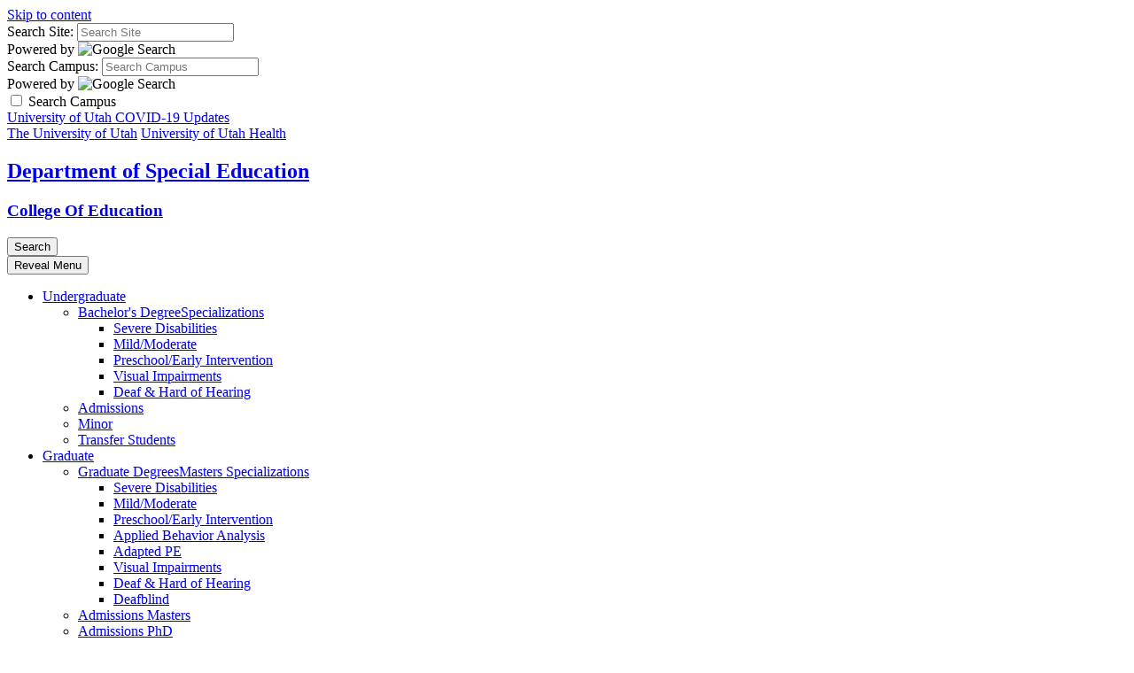

--- FILE ---
content_type: text/html; charset=UTF-8
request_url: https://special-ed.utah.edu/about/
body_size: 4970
content:
<!DOCTYPE HTML><html lang="en-US" class="no-js">
   <head><!-- PAGE HEAD -->
      <meta charset="UTF-8">
      <meta name="viewport" content="width=device-width, initial-scale=1.0, minimum-scale=1.0">
      <title>About - Department of Special Education - The University of Utah</title>
      <meta name="keywords" content="">
      <meta name="description" content="">
      <meta name="robots" content="index,follow">
      <link rel="icon" href="//templates.utah.edu/_main-v3-1/images/template/favicon.ico">
      <link rel="apple-touch-icon-precomposed" href="//templates.utah.edu/_main-v3-1/images/template/apple-touch-icon.png">
      <link rel="stylesheet" href="//templates.utah.edu/_main-v3-1/css/main.min.css" type="text/css"><noscript>
         <link rel="stylesheet" href="//templates.utah.edu/_main-v3-1/css/assets/fontawesome/css/all.min.css" type="text/css"></noscript><link href="/_resources/css/custom.css" rel="stylesheet" type="text/css">
      <script src="//templates.utah.edu/_main-v3-1/js/head-code.min.js"></script>
      <!-- HEAD CODE -->
      
<!-- Google tag (gtag.js) -->
<script async src="https://www.googletagmanager.com/gtag/js?id=G-K4DQ9E2RC2"></script>
<script>
  window.dataLayer = window.dataLayer || [];
  function gtag(){dataLayer.push(arguments);}
  gtag('js', new Date());

  gtag('config', 'G-K4DQ9E2RC2');
</script>
      
      <!-- END HEAD CODE -->
      <!-- END PAGE HEAD -->
      </head>
   <body class=""><!-- PAGE BODY -->
      <a class="uu-skip-link" href="#skip-link-target">Skip to content</a>
      <!-- BODY TOP CODE -->
            <!-- END BODY TOP CODE -->
      
      <div id="uu-top-target" class="uu-site"><!-- SEARCH -->
         <div class="uu-search" role="search">
    <div class="uu-search__container">
        <!-- SITE SEARCH -->
        <form method="get" id="search-site" class="uu-search__form" action="/search/index.php">

            <label for="inputSearchSite" class="sr-only">Search Site:</label>
            <input type="text" id="inputSearchSite" name="q" value="" placeholder="Search Site" />
            <input type="hidden" name="gcse_action" value="site" />

            <div class="form-powered-by">
                <span>Powered by</span> 
                <img src="https://templates.utah.edu/_main-v3-1/images/template/google-logo.png" alt="Google Search">
            </div>

        </form>
        <!-- END SITE SEARCH -->
        <!-- CAMPUS SEARCH -->
        <form method="get" id="search-campus" class="uu-search__form" action="/search/index.php">

            <label for="inputSearchCampus" class="sr-only">Search Campus:</label>
            <input type="text" id="inputSearchCampus" name="q" value="" placeholder="Search Campus" />
            <input type="hidden" name="gcse_action" value="campus" />

            <div class="form-powered-by">
                <span>Powered by</span> 
                <img src="https://templates.utah.edu/_main-v3-1/images/template/google-logo.png" alt="Google Search">
            </div>
        </form>
        <!-- END CAMPUS SEARCH -->

        <!-- SEARCH TYPE TOGGLE -->
        <div class="search-type-toggle">
            <label class="uu-switch" for="search_campus_checkbox">
                <input type="checkbox" name="search_campus_checkbox" value="" id="search_campus_checkbox">
                <span class="uu-switch-slider"></span>
                <span class="uu-switch-label">Search Campus</span>
            </label>
        </div>
        <!-- END SEARCH TYPE TOGGLE -->

    </div>
</div><!-- END SEARCH -->
         <!-- HEADER -->
         
         <header class="uu-header">
            <div class="uu-header__container">
               <!-- ALERT AREA -->
               <div id="alert_bar" class="uu-alert-bar"> 
	<a href="https://coronavirus.utah.edu/">University of Utah COVID-19 Updates <span class="far fa-long-arrow-alt-right"></span></a>
</div><!-- END ALERT AREA -->
               
               <div class="uu-header__top"> <a href="https://www.utah.edu" class="uu-header__logo" title="The University of Utah" ><span class="sr-only">The University of Utah</span></a>
 <a href="https://uofuhealth.utah.edu/" class="uu-header__logo right" title="University of Utah Health"><span class="sr-only">University of Utah Health</span></a>                  <div class="uu-header__middle">
                     <!-- HEADER TITLE -->
                     <div class="uu-header__title">
<h2><a href="/">Department of Special Education</a></h2>
<h3><a href="https://education.utah.edu/index.php">College Of Education</a></h3>
</div><!-- END HEADER TITLE -->
                     </div>
                  <div class="uu-search-toggle"><button class="uu-search__trigger"><span class="far fa-search" aria-hidden="true"></span><span class="sr-only">Search</span></button></div><button id="jsNavTrigger" class="uu-nav__trigger" aria-expanded="false"><span class="sr-only">Reveal Menu</span><span></span></button></div>
               <div class="uu-header__bottom"><!-- HEADER NAVIGATION -->
                  <!-- change preview display by adding custom classe(s) to table (header nav = has-headernav, duel branding = duel-brand, red header = u-red-header) --><nav class="uu-header__nav" aria-label="header">
   <ul>
      <li class="has-sub sub-width-lg"><a href="#" aria-expanded="false">Undergraduate</a><ul class="sub-menu">
            <li><a href="/undergraduate/index.php">Bachelor's Degree</a><a href="#">Specializations</a><ul>
                  <li><a href="/undergraduate/specializations/undergrad-severe.php">Severe Disabilities</a></li>
                  <li><a href="/undergraduate/specializations/undergrad-mild-moderate.php">Mild/Moderate</a></li>
                  <li><a href="/undergraduate/specializations/undergrad-preschool.php">Preschool/Early Intervention</a></li>
                  <li><a href="/undergraduate/specializations/undergrad-vis-impairment.php">Visual Impairments</a></li>
                  <li><a href="/undergraduate/specializations/undergrad-deaf.php">Deaf &amp; Hard of Hearing</a></li>
               </ul>
            </li>
            <li><a href="/undergraduate/admissions/index.php">Admissions</a></li>
            <li><a href="/undergraduate/minor.php">Minor</a></li>
            <li><a href="/undergraduate/transfer-student.php">Transfer Students</a></li>
         </ul>
      </li>
      <li class="has-sub "><a href="#" aria-expanded="false">Graduate</a><ul class="sub-menu">
            <li><a href="/graduate/index.php">Graduate Degrees</a><a href="#">Masters Specializations</a><ul>
                  <li><a href="/graduate/grad-specializations/grad-severe.php">Severe Disabilities</a></li>
                  <li><a href="/graduate/grad-specializations/grad-mild-mod.php">Mild/Moderate</a></li>
                  <li><a href="/graduate/grad-specializations/grad-preschool.php">Preschool/Early Intervention</a></li>
                  <li><a href="/graduate/grad-specializations/grad-aba.php">Applied Behavior Analysis</a></li>
                  <li><a href="/graduate/grad-specializations/grad-ape.php">Adapted PE</a></li>
                  <li><a href="/graduate/grad-specializations/grad-vis-impairments.php">Visual Impairments</a></li>
                  <li><a href="/graduate/grad-specializations/graduate-dhh.php">Deaf &amp; Hard of Hearing</a></li>
                  <li><a href="/graduate/grad-specializations/graduate-deafblind.php">Deafblind</a></li>
               </ul>
            </li>
            <li><a href="/graduate/masters-admissions/index.php">Admissions Masters</a></li>
            <li><a href="/graduate/phd/phd-admissions.php">Admissions PhD</a></li>
         </ul>
      </li>
      <li class="has-sub "><a href="#" aria-expanded="false">License &amp; Endorsement</a><ul class="sub-menu">
            <li><a href="/endorsement-license/licensure.php">Licensure</a></li>
            <li><a href="/endorsement-license/index.php">License Endorsements</a><a href="#">Endorsement Specializations</a><ul>
                  <li><a href="/endorsement-license/endorsement-specializations/severe-disabilities.php">Severe Disabilities</a></li>
                  <li><a href="/endorsement-license/endorsement-specializations/mild-mod.php">Mild/Moderate</a></li>
                  <li><a href="/endorsement-license/endorsement-specializations/preschool.php">Preschool/Early Intervention</a></li>
                  <li><a href="/endorsement-license/endorsement-specializations/aba.php">APPLIED BEHAVIOR ANALYSIS</a></li>
                  <li><a href="/endorsement-license/endorsement-specializations/vis-impairments.php">Visual Impairments</a></li>
                  <li><a href="/endorsement-license/endorsement-specializations/deaf-hard-hearing.php">Deaf &amp; Hard of Hearing</a></li>
                  <li><a href="/endorsement-license/endorsement-specializations/deafblind.php">Deafblind</a></li>
               </ul>
            </li>
            <li><a href="/endorsement-license/endorsement-specializations/esl.php">ESL</a></li>
            <li><a href="/endorsement-license/non-degree-seeking-admissions.php">Admissions</a></li>
            <li><a href="/endorsement-license/appel.php">APPEL Summer Courses</a></li>
         </ul>
      </li>
      <li class="has-sub "><a href="#" aria-expanded="false">Advising</a><ul class="sub-menu">
            <li><a title="FIND AN ADVISOR" href="/advisors.php">FIND AN ADVISOR</a></li>
            <li><a href="/permission-codes/index.php">Permission Codes</a></li>
            <li><a href="https://registrar.utah.edu/graduation/index.php">Graduation Application</a></li>
         </ul>
      </li>
      <li class="has-sub sub-width-lg"><a href="#" aria-expanded="false">Resources</a><ul class="sub-menu">
            <li><a href="https://education.utah.edu/coe-resources/fin-aid-scholarships/index.php">Financial Aid &amp; Scholarships</a></li>
            <li><a href="#">Tuition &amp; Fees</a><ul>
                  <li><a href="https://fbs.admin.utah.edu/income/tuition/undergraduate-tuition-per-semester/">Undergraduate</a></li>
                  <li><a href="https://fbs.admin.utah.edu/income/tuition/college-of-education/">Graduate</a></li>
               </ul>
            </li>
            <li><a href="/resource-pages/handbooks-policies/index.php">Student Handbook &amp; Policies</a></li>
            <li><a href="/resource-pages/scec.php">Student Council for Exceptional Children</a></li>
            <li><a href="/resource-pages/sac.php">Student Advisory Committee</a></li>
            <li><a href="/resource-pages/links.php">Useful Links</a></li>
            <li><a href="https://uite.utah.edu/students/orientation/">1st Year &amp; Transfer Orientation</a></li>
            <li><a href="/resource-pages/distance-ed.php">Distance Education</a></li>
            <li><a href="/consortium/index.php">Multi-University Consortium</a></li>
         </ul>
      </li>
      <li class="has-sub "><a href="#" aria-expanded="false">Grant Funding</a><ul class="sub-menu">
            <li><a href="/grants/trimm.php">TRIMM</a></li>
            <li><a href="/grants/assist.php">ASSIST</a></li>
            <li><a href="/grants/isaacc.php">ISAACC</a></li>
            <li><a href="/grants/tsdbot.php">TSDBOT</a></li>
            <li><a href="/grants/tvisp.php">TVISP</a></li>
            <li><a href="/grants/ipep.php">IPEP</a></li>
            <li><a href="/grants/acres-sd-2.php">ACRES-SD-II</a></li>
            <li><a href="/grants/uutops.php">UUTOPS</a></li>
            <li><a href="/grants/science-esn.php">Science-ESN</a></li>
         </ul>
      </li>
      <li class=""><a href="/u-fit/index.php">U-Fit</a></li>
      <li class="has-sub "><a href="#" aria-expanded="false">About</a><ul class="sub-menu">
            <li><a href="/about/contact.php">Contact Us</a></li>
            <li><a href="/about/research.php">FACULTY</a></li>
            <li><a href="/about/mission-statement.php">Our Mission</a></li>
            <li><a href="https://forever.utah.edu/">Alumni</a></li>
            <li><a href="/about/strategic-plan.php">Strategic Plan</a></li>
            <li><a href="https://ugive.app.utah.edu/designation/19">GIVE to Special Ed</a></li>
            <li><a href="/about/emeritus.php">EMERITUS FACULTY</a></li>
         </ul>
      </li>
   </ul>
</nav><!-- END HEADER NAVIGATION -->
                  </div>
            </div>
         </header>
         <!-- END HEADER -->
         <!-- PUSH NAVIGATION -->
         
         <section class="uu-nav">
            <div class="uu-nav__container"><button id="jsMobileNavTrigger" class="uu-nav__trigger" aria-expanded="false"><span class="sr-only">Reveal Menu</span><span></span></button><header class="uu-nav__header">
                  <h2 class="sr-only">Main Navigation</h2>
                  <!-- Navigation Logo -->
<a href="https://utah.edu/" class="uu-nav__logo">
	<img src="https://templates.utah.edu/_main-v3-1/images/template/university-of-utah-logo.svg" alt="The University of Utah"/>
</a></header>
               <nav class="uu-menu" aria-label="main"><h2 class="uu-menu__title">Main Menu</h2><hr><ul class="uu-menu__level1 ">
   <li><a href="/">Home</a></li>
   <li class="has-sublist"><a href="#">Advising</a><ul class="uu-menu__level2">
         <li><a title="Find An Advisor" href="/advisors.php">Find An Advisor</a></li>
         <li><a href="/permission-codes/index.php">Permission Codes</a></li>
         <li><a href="https://registrar.utah.edu/graduation/index.php">Graduation Application</a></li>
      </ul>
   </li>
   <li class="has-sublist"><a href="#">Resources</a><ul class="uu-menu__level2">
         <li><a href="https://education.utah.edu/coe-resources/fin-aid-scholarships/index.php">Financial Aid &amp; Scholarships</a></li>
         <li><a href="https://fbs.admin.utah.edu/income/tuition/undergraduate-tuition-per-semester/">Undergraduate Tuition &amp; Fees</a></li>
         <li><a href="https://fbs.admin.utah.edu/income/tuition/college-of-education/">Graduate Tuition &amp; Fees</a></li>
         <li><a href="/resource-pages/handbooks-policies/index.php">Student Handbooks &amp; Policies</a></li>
         <li><a href="/resource-pages/scec.php">Student Council for Exceptional Children</a></li>
         <li><a href="/resource-pages/sac.php">Student Advisory Committee</a></li>
         <li><a href="/resource-pages/links.php">Useful Links</a></li>
         <li><a href="https://uite.utah.edu/students/orientation/">1st Year &amp; Transfer Orientation</a></li>
         <li><a href="/resource-pages/distance-ed.php">Distance Education</a></li>
         <li><a href="/consortium/index.php">Multi-University Consortium</a></li>
      </ul>
   </li>
   <li class="has-sublist"><a href="#">Grants</a><ul class="uu-menu__level2">
         <li><a href="/grants/trimm.php">TRIMM</a></li>
         <li><a href="/grants/assist.php">ASSIST</a></li>
         <li><a href="/grants/isaacc.php">ISAAC</a></li>
         <li><a href="/grants/tsdbot.php">TSDBOT</a></li>
         <li><a href="/grants/tvisp.php">TVISP</a></li>
         <li><a href="/grants/ipep.php">IPEP</a></li>
         <li><a href="/grants/acres-sd-2.php">ACRES-SD-II</a></li>
         <li><a href="/grants/uutops.php">UUTOPS</a></li>
         <li><a href="/grants/science-esn.php">SCIENCE-ESN</a></li>
      </ul>
   </li>
   <li><a href="/u-fit/index.php">U-FIT</a></li>
   <li class="has-sublist"><a href="#">About</a><ul class="uu-menu__level2">
         <li><a href="/about/contact.php">Contact Us</a></li>
         <li><a href="/about/emeritus.php">Emeritus </a></li>
         <li><a href="/about/research.php">Research</a></li>
         <li><a href="/about/mission-statement.php">Our Mission</a></li>
         <li><a href="https://forever.utah.edu/">Alumni</a></li>
         <li><a href="/about/strategic-plan.php">Strategic Plan</a></li>
         <li><a href="https://ugive.app.utah.edu/designation/19">Give to Special Ed</a></li>
      </ul>
   </li>
</ul><h2 class="uu-menu__title">Undergraduate</h2><hr><ul class="uu-menu__level1 ">
   <li><a href="/undergraduate/index.php">Bachelor's Degree</a></li>
   <li class="has-sublist"><a href="#">Specializations</a><ul class="uu-menu__level2">
         <li><a href="/undergraduate/specializations/undergrad-severe.php">Severe Disabilities</a></li>
         <li><a href="/undergraduate/specializations/undergrad-mild-moderate.php">Mild/Moderate</a></li>
         <li><a href="/undergraduate/specializations/undergrad-preschool.php">Preschool/Early Intervention</a></li>
         <li><a href="/undergraduate/specializations/undergrad-vis-impairment.php">Visual Impairments</a></li>
         <li><a href="/undergraduate/specializations/undergrad-deaf.php">Deaf &amp; Hard of Hearing</a></li>
      </ul>
   </li>
   <li><a href="/undergraduate/admissions/index.php">Admissions</a></li>
   <li><a href="/undergraduate/minor.php">Minor</a></li>
   <li><a href="/undergraduate/transfer-student.php">Transfer Students</a></li>
</ul><h2 class="uu-menu__title">Graduate</h2><hr><ul class="uu-menu__level1 ">
   <li><a href="/graduate/index.php">Graduate Degrees</a></li>
   <li class="has-sublist"><a href="#">Specializations</a><ul class="uu-menu__level2">
         <li><a href="/graduate/grad-specializations/grad-severe.php">Severe Disabilities</a></li>
         <li><a href="/graduate/grad-specializations/grad-mild-mod.php">Mild/Moderate</a></li>
         <li><a href="/graduate/grad-specializations/grad-preschool.php">Preschool/Early Intervention</a></li>
         <li><a href="/graduate/grad-specializations/grad-aba.php">Applied Behavior Analysis</a></li>
         <li><a href="/graduate/grad-specializations/grad-ape.php">Adapted PE</a></li>
         <li><a href="/graduate/grad-specializations/grad-vis-impairments.php">Visual Impairments</a></li>
         <li><a href="/graduate/grad-specializations/graduate-dhh.php">Deaf &amp; Hard of Hearing</a></li>
         <li><a href="/graduate/grad-specializations/graduate-deafblind.php">Deafblind</a></li>
      </ul>
   </li>
   <li><a href="/graduate/masters-admissions/index.php">Admissions Masters</a></li>
   <li><a href="/graduate/phd/phd-admissions.php">Admissions PhD</a></li>
</ul><h2 class="uu-menu__title">License &amp; Endorsement</h2><hr><ul class="uu-menu__level1 ">
   <li><a href="/endorsement-license/licensure.php">Licensure</a></li>
   <li><a href="/endorsement-license/index.php">License Endorsements</a></li>
   <li class="has-sublist"><a href="#">Specializations</a><ul class="uu-menu__level2">
         <li><a href="/endorsement-license/endorsement-specializations/severe-disabilities.php">Severe Disabilities</a></li>
         <li><a href="/endorsement-license/endorsement-specializations/mild-mod.php">Mild/Moderate Disabilities</a></li>
         <li><a href="/endorsement-license/endorsement-specializations/preschool.php">Preschool &amp; Early Intervention</a></li>
         <li><a href="/endorsement-license/endorsement-specializations/aba.php">Applied Behavior Analyst</a></li>
         <li><a href="/endorsement-license/endorsement-specializations/vis-impairments.php">Visual Impairments</a></li>
         <li><a href="/endorsement-license/endorsement-specializations/deaf-hard-hearing.php">Deaf &amp; Hard of Hearing</a></li>
         <li><a href="/endorsement-license/endorsement-specializations/deafblind.php">Deafblind</a></li>
      </ul>
   </li>
   <li><a href="/endorsement-license/endorsement-specializations/esl.php">ESL</a></li>
   <li><a href="/endorsement-license/non-degree-seeking-admissions.php">Admissions</a></li>
   <li><a href="/endorsement-license/appel.php">APPEL Summer Courses</a></li>
</ul></nav>
            </div>
         </section>
         <!-- END PUSH NAVIGATION -->
         
         <!-- MAIN CONTENT -->
         <main class="uu-main" id="skip-link-target">
            <nav aria-label="breadcrumb" class="uu-breadcrumb">
               <ol>
                  <li><a href="/">Department of Special Education</a></li>
                  <li><span class="sr-only">current page: </span>About</li>
               </ol>
            </nav>
            <!-- SECTION 1 -->
            
            <section class="uu-section bg-white text-default uu-section--region-1" style="">
               <div class="uu-section__container"><!-- SECTION HEADER -->
                  
                  <div class="uu-section__header  ">
                     <h1 class="text-center">About</h1>
                  </div>
                  <!-- END SECTION HEADER -->
                  <!-- REGION 1 -->
                  
                  <div class="uu-section__region bg-white text-default no-border">
                     <!-- GRID LAYOUT -->
                     <div class="c-grid-layout c-grid-layout--cell-4 ghost-border border-shadow hover-link center-content">
                        <div class="c-grid-layout__cell ">
                           <h2 class="text-center text-bold h5"><a href="/about/contact.php">Contact Us</a></h2>
                        </div>
                        <div class="c-grid-layout__cell ">
                           <h2 class="text-center text-bold h5"><a href="/about/emeritus.php">Emeritus Faculty</a></h2>
                        </div>
                        <div class="c-grid-layout__cell ">
                           <h2 class="text-center text-bold h5"><a href="/about/mission-statement.php">Mission Statement</a></h2>
                        </div>
                        <div class="c-grid-layout__cell ">
                           <h2 class="text-center text-bold h5"><a href="/about/request-for-information-form.php">Request for Information Form</a></h2>
                        </div>
                        <div class="c-grid-layout__cell ">
                           <h2 class="text-center text-bold h5"><a href="/about/research.php">Faculty</a></h2>
                        </div>
                        <div class="c-grid-layout__cell ">
                           <h2 class="text-center text-bold h5"><a href="/about/strategic-plan.php">Strategic Plan</a></h2>
                        </div>
                        <div class="c-grid-layout__cell ">
                           <h2 class="text-center text-bold h5"><a href="/about/welcome-letter.php">Welcome Letter</a></h2>
                        </div>
                     </div>
                  </div>
                  <!-- END REGION 1 -->
                  <!-- SECTION FOOTER -->
                  <!-- END SECTION FOOTER -->
                  </div>
            </section>
            <!-- END SECTION 1 -->
            <!-- SECTION 2 -->
            <!-- END SECTION 2 -->
            <!-- SECTION 3 -->
            <!-- END SECTION 3 -->
            <!-- SECTION 4 -->
            <!-- END SECTION 4 -->
            <!-- SECTION 5 -->
            <!-- END SECTION 5 -->
            </main>
         <!-- END MAIN CONTENT -->
         <!-- FOOTER -->
         
         <footer class="uu-footer"><div class="uu-footer__top">
   <div class="uu-footer__top-container">
      <div class="uu-footer__top-col1"><a href="https://www.utah.edu"><img src="https://templates.utah.edu/_main-v3-1/images/template/uu-logo-vertical.svg" alt="The University of Utah" class="uu-block-logo"></a><div class="department-name">
            <h2>Department of Special Education</h2>
         </div>
         <div class="department-address">
            <p>1721 Campus Center Drive SAEC 2280<br>SLC, UT 84112<br>801-581-8121&nbsp;</p>
         </div>
      </div>
      <div class="uu-footer__top-col2">
         <h2 class="footer-heading">Resources</h2>
         <hr>
         <ul>
            <li><a href="https://bit.ly/2bwHaKw">Find Us</a></li>
            <li><a href="mailto:spedadvisor@utah.edu">Contact Us</a></li>
            <li><a href="mailto:j.logue@utah.edu">Webmaster</a></li>
            <li><a href="https://education.utah.edu/coe-resources/tech-support/index.php">COE Tech Support</a></li>
            <li><a href="https://faculty.utah.edu/activityreport/login.hml">Faculty Activity Report</a></li>
         </ul>
      </div>
      <div class="uu-footer__top-col5">
         <h2 class="footer-heading">Quick Links</h2>
         <hr>
         <ul>
            <li><a href="https://www.utah.edu/a-z/">A-Z Index</a></li>
            <li><a href="https://people.utah.edu/uWho/basic.hml">Campus Directory</a></li>
            <li><a href="https://www.map.utah.edu">Campus Map</a></li>
            <li><a href="https://map.utah.edu/?allshuttle=on">Shuttle Tracker </a></li>
            <li><a href="https://cis.utah.edu/">CIS</a></li>
            <li><a href="https://www.umail.utah.edu/">UMail</a></li>
            <li><a href="https://attheu.utah.edu/">@ The U</a></li>
         </ul>
      </div>
   </div>
</div><div class="uu-footer__bottom">
   <div class="uu-footer__bottom-container">
      <div class="uu-footer__bottom-col1"><a href="https://www.utah.edu/"><img src="https://templates.utah.edu/_main-v3-1/images/template/university-of-utah-logo.svg" alt="The University of Utah" class="uu-site-logo"></a></div>
      <div class="uu-footer__bottom-col2">
         <div class="legal">
            <p>© 2026 The University of Utah</p>
            <ul>
               <li><a href="https://www.utah.edu/nondiscrimination/">Nondiscrimination &amp; Accessibility</a></li>
               <li><a href="https://www.utah.edu/disclaimer/">Disclaimer</a></li>
               <li><a href="https://www.utah.edu/privacy/">Privacy</a></li>
               <li><a href="https://www.utah.edu/credits-v3.php">Credits &amp; Attributions</a></li>
               <li><a href="https://about.utah.edu">About the U</a></li>
               <li><a href="https://attheu.utah.edu/media-contacts/">Media Contacts</a></li>
               <li><span id="directedit"></span></li>
            </ul>
         </div>
      </div>
      <div class="uu-footer__bottom-col3">
         <ul class="uu-social-list">
            <li><a href="https://twitter.com/UofUSpecialEd"><span class="fa-brands fa-x-twitter" aria-hidden="true"></span><span class="sr-only">X</span></a></li>
            <li><a href="https://www.facebook.com/utahspecialeducation/"><span class="fab fa-facebook" aria-hidden="true"></span><span class="sr-only">Facebook</span></a></li>
            <li><a href="https://www.instagram.com/universityofutah/"><span class="fab fa-instagram" aria-hidden="true"></span><span class="sr-only">Instagram</span></a></li>
            <li><a href="https://www.youtube.com/user/theuniversityofutah"><span class="fab fa-youtube" aria-hidden="true"></span><span class="sr-only">Youtube</span></a></li>
         </ul>
      </div>
   </div>
</div></footer>
         <!-- END FOOTER -->
         </div>
      <!-- FOOT CODE -->
      <script src="//templates.utah.edu/_main-v3-1/js/main.min.js"></script>
      
      
      
      
      
      
      
      <script src="//templates.utah.edu/_main-v3-1/js/directedit.js"></script><script><!--
window.onload = function(){ directedit(); }
//
			--></script>
      <script src="/_resources/js/custom.js"></script>
            
      <!-- END FOOT CODE -->
      
      <div id="hidden"><a id="de" href="https://a.cms.omniupdate.com/11/?skin=utah&amp;account=utah_home&amp;site=edu_special-ed3&amp;action=de&amp;path=/about/index.pcf">Last Updated: 3/10/25</a></div>
      <!-- END PAGE BODY -->
      </body>
</html>